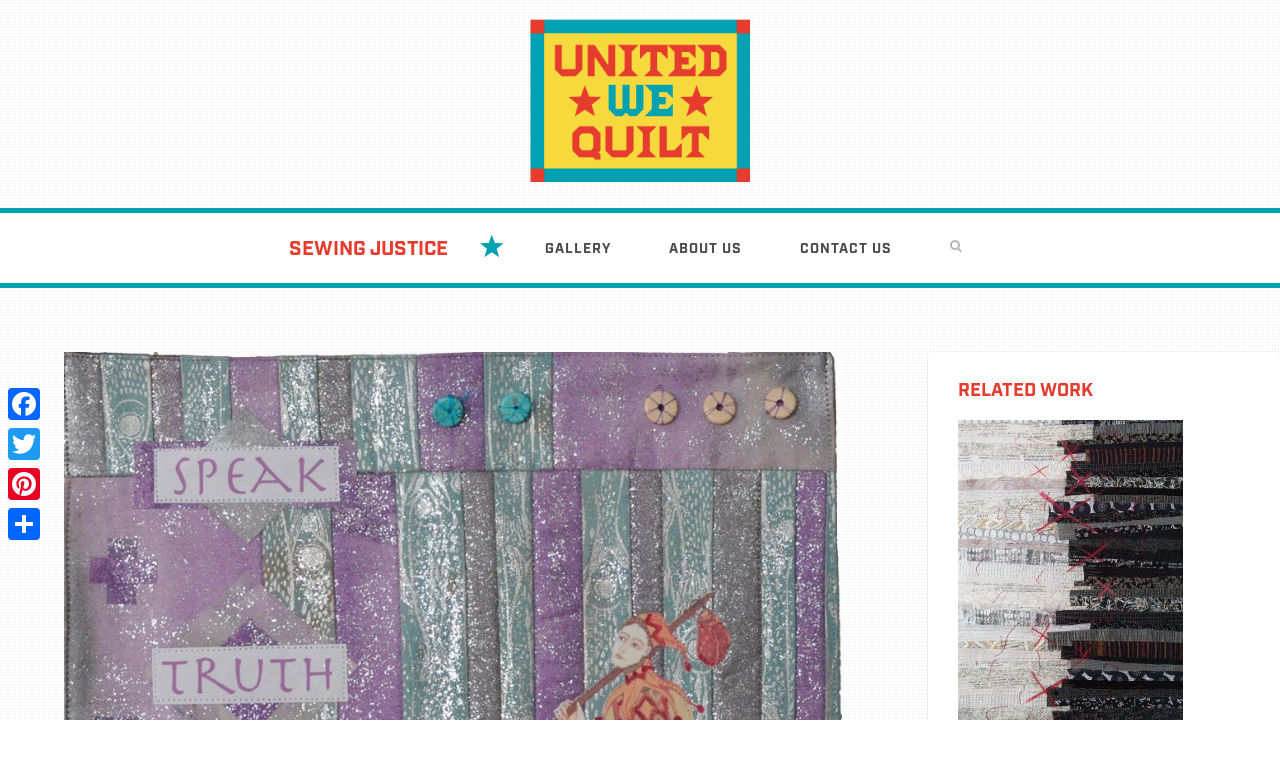

--- FILE ---
content_type: text/html
request_url: https://unitedwequilt.com/speak-truth-to-power/
body_size: 7744
content:
<!DOCTYPE html>
<html lang="en-US">

	<head>
		
		<meta charset="UTF-8">
		<meta name="viewport" content="width=device-width, initial-scale=1.0, maximum-scale=1.0, user-scalable=no">
				
				<!--<script type="text/javascript" src="https://unitedwequilt.com/wp-content/themes/baskerville/js/ajaxfilter.js"></script>-->		 
		<link rel="dns-prefetch" href="//s.w.org">
<link rel="alternate" type="application/rss+xml" title="United We Quilt &raquo; Feed" href="https://unitedwequilt.com/feed/">
<link rel="alternate" type="application/rss+xml" title="United We Quilt &raquo; Comments Feed" href="https://unitedwequilt.com/comments/feed/">
<link rel="alternate" type="application/rss+xml" title="United We Quilt &raquo; Speak Truth to Power Comments Feed" href="https://unitedwequilt.com/speak-truth-to-power/feed/">
		<script type="text/javascript">
			window._wpemojiSettings = {"baseUrl":"https:\/\/s.w.org\/images\/core\/emoji\/11\/72x72\/","ext":".png","svgUrl":"https:\/\/s.w.org\/images\/core\/emoji\/11\/svg\/","svgExt":".svg","source":{"concatemoji":"https:\/\/pzzt.cloud\/uwqstatic\/wp-includes\/js\/wp-emoji-release.min.js?ver=4.9.25"}};
			!function(e,a,t){var n,r,o,i=a.createElement("canvas"),p=i.getContext&&i.getContext("2d");function s(e,t){var a=String.fromCharCode;p.clearRect(0,0,i.width,i.height),p.fillText(a.apply(this,e),0,0);e=i.toDataURL();return p.clearRect(0,0,i.width,i.height),p.fillText(a.apply(this,t),0,0),e===i.toDataURL()}function c(e){var t=a.createElement("script");t.src=e,t.defer=t.type="text/javascript",a.getElementsByTagName("head")[0].appendChild(t)}for(o=Array("flag","emoji"),t.supports={everything:!0,everythingExceptFlag:!0},r=0;r<o.length;r++)t.supports[o[r]]=function(e){if(!p||!p.fillText)return!1;switch(p.textBaseline="top",p.font="600 32px Arial",e){case"flag":return s([55356,56826,55356,56819],[55356,56826,8203,55356,56819])?!1:!s([55356,57332,56128,56423,56128,56418,56128,56421,56128,56430,56128,56423,56128,56447],[55356,57332,8203,56128,56423,8203,56128,56418,8203,56128,56421,8203,56128,56430,8203,56128,56423,8203,56128,56447]);case"emoji":return!s([55358,56760,9792,65039],[55358,56760,8203,9792,65039])}return!1}(o[r]),t.supports.everything=t.supports.everything&&t.supports[o[r]],"flag"!==o[r]&&(t.supports.everythingExceptFlag=t.supports.everythingExceptFlag&&t.supports[o[r]]);t.supports.everythingExceptFlag=t.supports.everythingExceptFlag&&!t.supports.flag,t.DOMReady=!1,t.readyCallback=function(){t.DOMReady=!0},t.supports.everything||(n=function(){t.readyCallback()},a.addEventListener?(a.addEventListener("DOMContentLoaded",n,!1),e.addEventListener("load",n,!1)):(e.attachEvent("onload",n),a.attachEvent("onreadystatechange",function(){"complete"===a.readyState&&t.readyCallback()})),(n=t.source||{}).concatemoji?c(n.concatemoji):n.wpemoji&&n.twemoji&&(c(n.twemoji),c(n.wpemoji)))}(window,document,window._wpemojiSettings);
		</script>
		<style type="text/css">img.wp-smiley,
img.emoji {
	display: inline !important;
	border: none !important;
	box-shadow: none !important;
	height: 1em !important;
	width: 1em !important;
	margin: 0 .07em !important;
	vertical-align: -0.1em !important;
	background: none !important;
	padding: 0 !important;
}</style>
<link rel="stylesheet" id="contact-form-7-css" href="https://unitedwequilt.com/wp-content/plugins/contact-form-7/includes/css/styles.css?ver=5.1.1" type="text/css" media="all">
<link rel="stylesheet" id="searchandfilter-css" href="https://unitedwequilt.com/wp-content/plugins/search-filter/style.css?ver=1" type="text/css" media="all">
<link rel="stylesheet" id="upw_theme_standard-css" href="https://unitedwequilt.com/wp-content/plugins/ultimate-posts-widget/css/upw-theme-standard.min.css?ver=4.9.25" type="text/css" media="all">
<link rel="stylesheet" id="addtoany-css" href="https://unitedwequilt.com/wp-content/plugins/add-to-any/addtoany.min.css?ver=1.15" type="text/css" media="all">
<style id="addtoany-inline-css" type="text/css">@media screen and (max-width:980px){
.a2a_floating_style.a2a_vertical_style{display:none;}
}</style>
<link rel="stylesheet" id="baskerville_googleFonts-css" href="//fonts.googleapis.com/css?family=Roboto+Slab%3A400%2C700%7CRoboto%3A400%2C400italic%2C700%2C700italic%2C300%7CPacifico%3A400&#038;ver=4.9.25" type="text/css" media="all">
<link rel="stylesheet" id="baskerville_style-css" href="https://unitedwequilt.com/wp-content/themes/baskerville/style.css?ver=4.9.25" type="text/css" media="all">
<link rel="stylesheet" id="uqw-overrides-css" href="https://unitedwequilt.com/wp-content/themes/baskerville/uqw.css?ver=4.9.25" type="text/css" media="all">
<script type="text/javascript" src="https://unitedwequilt.com/wp-includes/js/jquery/jquery.js?ver=1.12.4"></script>
<script type="text/javascript" src="https://unitedwequilt.com/wp-includes/js/jquery/jquery-migrate.min.js?ver=1.4.1"></script>
<script type="text/javascript" src="https://unitedwequilt.com/wp-content/plugins/add-to-any/addtoany.min.js?ver=1.1"></script>
<link rel="https://api.w.org/" href="https://unitedwequilt.com/wp-json/">
<link rel="EditURI" type="application/rsd+xml" title="RSD" href="https://unitedwequilt.com/xmlrpc.php?rsd">
<link rel="wlwmanifest" type="application/wlwmanifest+xml" href="https://unitedwequilt.com/wp-includes/wlwmanifest.xml"> 
<link rel="prev" title="Grounds for Removal" href="https://unitedwequilt.com/grounds-for-removal/">
<link rel="next" title="Face Masks for the President" href="https://unitedwequilt.com/face-masks-for-the-president/">
<meta name="generator" content="WordPress 4.9.25">
<link rel="canonical" href="https://unitedwequilt.com/speak-truth-to-power/">
<link rel="shortlink" href="https://unitedwequilt.com/?p=2570">
<link rel="alternate" type="application/json+oembed" href="https://unitedwequilt.com/wp-json/oembed/1.0/embed?url=https%3A%2F%2Fpzzt.cloud%2Fuwqstatic%2Fspeak-truth-to-power%2F">
<link rel="alternate" type="text/xml+oembed" href="https://unitedwequilt.com/wp-json/oembed/1.0/embed?url=https%3A%2F%2Fpzzt.cloud%2Fuwqstatic%2Fspeak-truth-to-power%2F&#038;format=xml">

<script data-cfasync="false">window.a2a_config=window.a2a_config||{};a2a_config.callbacks=[];a2a_config.overlays=[];a2a_config.templates={};
(function(d,s,a,b){a=d.createElement(s);b=d.getElementsByTagName(s)[0];a.async=1;a.src="https://static.addtoany.com/menu/page.js";b.parentNode.insertBefore(a,b);})(document,"script");</script>
<!-- ## NXS/OG ## --><!-- ## NXSOGTAGS ## --><!-- ## NXS/OG ## -->
		<script src="https://use.typekit.net/qea7smn.js"></script>
		<script>try{Typekit.load({ async: true });}catch(e){}</script>
		
		<meta name="google-site-verification" content="YPlMIQYF0SR18Q_RrCtlsZO6E-CqwGXidVxsln9_pMo">
	
	</head>
	
	<body class="post-template-default single single-post postid-2570 single-format-standard has-featured-image">
	
		<div class="header section small-padding bg-logo" style="https://unitedwequilt.com/*background-image: url('https:/pzzt.cloud/uwqstatic/images/logoplaceholder.png');*/">
		
			<div class="cover"></div>
			
			<div class="header-search-block bg-graphite hidden">
			
				<form method="get" class="searchform" action="https://unitedwequilt.com/">
	<input type="search" value="" placeholder="Search form" name="s" class="s"> 
	<input type="submit" class="searchsubmit" value="Search">
</form>			
			</div> <!-- /header-search-block -->
					
			<div class="header-inner section-inner">
				<div class="blog-logo">
					<a href="https://unitedwequilt.com/">
					<img src="https://unitedwequilt.com/wp-content/themes/baskerville/images/UnitedWeQuilt_logo_notag_300.png">
				</a>
				</div>
								
					<!--<div class="blog-logo">
					
				        <a class="logo" href='' title=' &mdash; ' rel='home'>
				        	<img src='' alt=''>
				        </a>
			        
					</div>
			
												
						<h1 class="blog-title">
							<a href="" title=" &mdash; " rel="home"></a>
						</h1>
						
												
							<h3 class="blog-description"><?php// echo esc_attr( get_bloginfo( 'description' ) ); ?></h3>
							
						<?php// } ?>
										
				-->
							
			</div> <!-- /header-inner -->
						
		</div> <!-- /header -->
		
		<div class="navigation section no-padding bg-yellow" id="navigation">
		
			<div class="navigation-inner section-inner">
			
				<div class="nav-toggle hidden">
					
					<div class="bar"></div>
					<div class="bar"></div>
					<div class="bar"></div>
					
					<div class="clear"></div>
					
				</div>
						
				<ul class="main-menu">

					<li class="tagline">Sewing Justice
					<div class="star">
<svg width="24px" height="24px" viewbox="537 303 33 31" version="1.1" xmlns="http://www.w3.org/2000/svg" xmlns:xlink="http://www.w3.org/1999/xlink">
						<desc>Created with Sketch.</desc>
						<defs></defs>
						<polygon id="Page-1" stroke="none" fill="#00A1B0" fill-rule="evenodd" points="553.192608 303 549.018011 314.280473 537 314.764364 546.438517 322.219758 543.184897 333.799926 553.192608 327.127364 563.20032 333.799926 559.9467 322.219758 569.385217 314.764364 557.367206 314.280473"></polygon>
						</svg> </div>
</li>
				
					<li id="menu-item-48" class="menu-item menu-item-type-taxonomy menu-item-object-category current-post-ancestor menu-item-48"><a href="https://unitedwequilt.com/category/gallery/">Gallery</a></li>
<li id="menu-item-128" class="menu-item menu-item-type-post_type menu-item-object-page menu-item-128"><a href="https://unitedwequilt.com/about/">About Us</a></li>
<li id="menu-item-32" class="menu-item menu-item-type-post_type menu-item-object-page menu-item-32"><a href="https://unitedwequilt.com/contact/">Contact Us</a></li>

					<li><a class="search-toggle <!--fright-->" href="#"><svg xmlns="http://www.w3.org/2000/svg" width="12" height="13"><g stroke-width="2" stroke="#6c6c6c" fill="none"><path d="M11.29 11.71l-4-4"></path><circle cx="5" cy="5" r="4"></circle></g></svg></a></li>
											
				 </ul> <!-- /main-menu -->
				 
				 
				 
				 <div class="clear"></div>
				 
			</div> <!-- /navigation-inner -->
			
		</div> <!-- /navigation -->
		
		<div class="mobile-navigation section bg-graphite no-padding hidden">
					
			<ul class="mobile-menu">
			
				<li class="menu-item menu-item-type-taxonomy menu-item-object-category current-post-ancestor menu-item-48"><a href="https://unitedwequilt.com/category/gallery/">Gallery</a></li>
<li class="menu-item menu-item-type-post_type menu-item-object-page menu-item-128"><a href="https://unitedwequilt.com/about/">About Us</a></li>
<li class="menu-item menu-item-type-post_type menu-item-object-page menu-item-32"><a href="https://unitedwequilt.com/contact/">Contact Us</a></li>
				<li><a class="search-toggle-mobile <!--fright-->" href="#"><svg xmlns="http://www.w3.org/2000/svg" width="12" height="13"><g stroke-width="2" stroke="#6c6c6c" fill="none"><path d="M11.29 11.71l-4-4"></path><circle cx="5" cy="5" r="4"></circle></g></svg></a></li>
				<li>				</li>					
			 </ul> <!-- /main-menu -->
		
		</div> <!-- /mobile-navigation -->

	


<div class="wrapper section medium-padding">
										
	<div class="section-inner">
	
		<div class="content fleft">
												        
							
										
						<div class="featured-media">
						
							<img width="945" height="945" src="https://unitedwequilt.com/wp-content/uploads/2020/02/Truth-to-Power-1-945x945.jpg" class="attachment-post-image size-post-image wp-post-image" alt="" srcset="https://unitedwequilt.com/wp-content/uploads/2020/02/Truth-to-Power-1-945x945.jpg 945w, https://unitedwequilt.com/wp-content/uploads/2020/02/Truth-to-Power-1-150x150.jpg 150w, https://unitedwequilt.com/wp-content/uploads/2020/02/Truth-to-Power-1-300x300.jpg 300w, https://unitedwequilt.com/wp-content/uploads/2020/02/Truth-to-Power-1-768x768.jpg 768w, https://unitedwequilt.com/wp-content/uploads/2020/02/Truth-to-Power-1-1024x1024.jpg 1024w, https://unitedwequilt.com/wp-content/uploads/2020/02/Truth-to-Power-1-600x600.jpg 600w, https://unitedwequilt.com/wp-content/uploads/2020/02/Truth-to-Power-1.jpg 1102w" sizes="(max-width: 945px) 100vw, 945px">							
																
						</div> <!-- /featured-media -->
					
					
												<div class="post-meta-container quilt-meta">
						<div class="post-author">
							<div class="post-author-content">
						<h1> Speak Truth to Power</h1>
					<div class="artist-info">
						<h4 class="quilt-artist">by Meredith Brooks</h4>																	</div>
						<h5>Date created: 2017</h5> 						<h5>Dimensions: 12" x 12"</h5> 
						</div>
					</div>

					<div class="post-meta">
							<h4>Themes</h4>
							<ul>
																       <li><a href="https://unitedwequilt.com/category/gallery/freedom-of-speech/" title="">Freedom of Speech</a></li>
									    									       <li><a href="https://unitedwequilt.com/category/gallery/persistence/" title="">Persistence</a></li>
									    									       <li><a href="https://unitedwequilt.com/category/gallery/truth-v-lies/" title="">Truth v. Lies</a></li>
									    													</ul>
					</div>
										<div class="clear"></div>									                                    	    

				</div>
					<div class="clear"></div>									                                    	    
					<div class="post-content">
						<p>In medieval times, the jester, a motley fool, was the only one who could speak truth to the king without getting her head cut off. To act like a jester and tell truth today is revolutionary and a responsibility. When I speak truth the real world emerges into view.</p>
<p><img class="alignnone size-medium wp-image-2572" src="http://www.unitedwequilt.com/wp-content/uploads/2020/02/Truth-to-Power-2-300x186.jpg" alt="" width="300" height="186" srcset="https://unitedwequilt.com/wp-content/uploads/2020/02/Truth-to-Power-2-300x186.jpg 300w, https://unitedwequilt.com/wp-content/uploads/2020/02/Truth-to-Power-2-768x477.jpg 768w, https://unitedwequilt.com/wp-content/uploads/2020/02/Truth-to-Power-2-600x373.jpg 600w, https://unitedwequilt.com/wp-content/uploads/2020/02/Truth-to-Power-2.jpg 855w" sizes="(max-width: 300px) 100vw, 300px"></p>
<div class="addtoany_share_save_container addtoany_content addtoany_content_bottom"><div class="a2a_kit a2a_kit_size_32 addtoany_list" data-a2a-url="https://unitedwequilt.com/speak-truth-to-power/" data-a2a-title="Speak Truth to Power">
<a class="a2a_button_facebook" href="https://www.addtoany.com/add_to/facebook?linkurl=https%3A%2F%2Fpzzt.cloud%2Fuwqstatic%2Fspeak-truth-to-power%2F&amp;linkname=Speak%20Truth%20to%20Power" title="Facebook" rel="nofollow noopener" target="_blank"></a><a class="a2a_button_twitter" href="https://www.addtoany.com/add_to/twitter?linkurl=https%3A%2F%2Fpzzt.cloud%2Fuwqstatic%2Fspeak-truth-to-power%2F&amp;linkname=Speak%20Truth%20to%20Power" title="Twitter" rel="nofollow noopener" target="_blank"></a><a class="a2a_button_pinterest" href="https://www.addtoany.com/add_to/pinterest?linkurl=https%3A%2F%2Fpzzt.cloud%2Fuwqstatic%2Fspeak-truth-to-power%2F&amp;linkname=Speak%20Truth%20to%20Power" title="Pinterest" rel="nofollow noopener" target="_blank"></a><a class="a2a_dd addtoany_share_save addtoany_share" href="https://www.addtoany.com/share"></a>
</div></div>															        
					</div> <!-- /post-content -->
					            					
				
																		
					<?php // comments_template( '', true ); ?>
												                        
			   	    
		
			</div> <!-- /post -->
		
		</div> <!-- /content -->
		
		
	<div class="sidebar fright" role="complementary">
	
		<div class="widget widget_ultimate_posts">
<div class="widget-content">
<h3 class="widget-title">Related Work</h3>

<div class="upw-posts hfeed">

  
      
        
        <article class="post-2822 post type-post status-publish format-standard has-post-thumbnail hentry category-congress category-freedom-of-speech category-truth-v-lies tag-home-archive">

          <header>

                          <div class="entry-image">
                <a href="https://unitedwequilt.com/please-lets-talk/" rel="bookmark">
                  <img width="225" height="300" src="https://unitedwequilt.com/wp-content/uploads/2020/05/WolfeMM_Lets-Talk...Please_full-1-225x300.jpg" class="attachment-medium size-medium wp-post-image" alt="" srcset="https://unitedwequilt.com/wp-content/uploads/2020/05/WolfeMM_Lets-Talk...Please_full-1-225x300.jpg 225w, https://unitedwequilt.com/wp-content/uploads/2020/05/WolfeMM_Lets-Talk...Please_full-1-768x1024.jpg 768w, https://unitedwequilt.com/wp-content/uploads/2020/05/WolfeMM_Lets-Talk...Please_full-1-945x1259.jpg 945w, https://unitedwequilt.com/wp-content/uploads/2020/05/WolfeMM_Lets-Talk...Please_full-1-600x800.jpg 600w, https://unitedwequilt.com/wp-content/uploads/2020/05/WolfeMM_Lets-Talk...Please_full-1.jpg 1344w" sizes="(max-width: 225px) 100vw, 225px">                </a>
              </div>
            
                          <h4 class="entry-title">
                <a href="https://unitedwequilt.com/please-lets-talk/" rel="bookmark">
                  Please, Let&#8217;s Talk                </a>
              </h4>
            
            
          </header>

          
          <footer>

            
            
                                        <div class="entry-custom-fields">
                                    <div class="custom-field custom-field-artist">
                      Marie Murphy Wolfe                    </div>
                                </div>
            
          </footer>

        </article>

      
        
        <article class="active post-2570 post type-post status-publish format-standard has-post-thumbnail hentry category-freedom-of-speech category-persistence category-truth-v-lies">

          <header>

                          <div class="entry-image">
                <a href="https://unitedwequilt.com/speak-truth-to-power/" rel="bookmark">
                  <img width="300" height="300" src="https://unitedwequilt.com/wp-content/uploads/2020/02/Truth-to-Power-1-300x300.jpg" class="attachment-medium size-medium wp-post-image" alt="" srcset="https://unitedwequilt.com/wp-content/uploads/2020/02/Truth-to-Power-1-300x300.jpg 300w, https://unitedwequilt.com/wp-content/uploads/2020/02/Truth-to-Power-1-150x150.jpg 150w, https://unitedwequilt.com/wp-content/uploads/2020/02/Truth-to-Power-1-768x768.jpg 768w, https://unitedwequilt.com/wp-content/uploads/2020/02/Truth-to-Power-1-1024x1024.jpg 1024w, https://unitedwequilt.com/wp-content/uploads/2020/02/Truth-to-Power-1-945x945.jpg 945w, https://unitedwequilt.com/wp-content/uploads/2020/02/Truth-to-Power-1-600x600.jpg 600w, https://unitedwequilt.com/wp-content/uploads/2020/02/Truth-to-Power-1.jpg 1102w" sizes="(max-width: 300px) 100vw, 300px">                </a>
              </div>
            
                          <h4 class="entry-title">
                <a href="https://unitedwequilt.com/speak-truth-to-power/" rel="bookmark">
                  Speak Truth to Power                </a>
              </h4>
            
            
          </header>

          
          <footer>

            
            
                                        <div class="entry-custom-fields">
                                    <div class="custom-field custom-field-artist">
                      Meredith Brooks                    </div>
                                </div>
            
          </footer>

        </article>

      
        
        <article class="post-2256 post type-post status-publish format-standard has-post-thumbnail hentry category-1st-amendment category-freedom-of-speech category-patriotism category-persistence category-resistance">

          <header>

                          <div class="entry-image">
                <a href="https://unitedwequilt.com/rise-up-do-not-go-gentle-into-that-good-night/" rel="bookmark">
                  <img width="300" height="293" src="https://unitedwequilt.com/wp-content/uploads/2019/12/Rise-Up-Do-Not-Go-Gentle-Into-That-Good-Night-300x293.jpg" class="attachment-medium size-medium wp-post-image" alt="" srcset="https://unitedwequilt.com/wp-content/uploads/2019/12/Rise-Up-Do-Not-Go-Gentle-Into-That-Good-Night-300x293.jpg 300w, https://unitedwequilt.com/wp-content/uploads/2019/12/Rise-Up-Do-Not-Go-Gentle-Into-That-Good-Night-768x750.jpg 768w, https://unitedwequilt.com/wp-content/uploads/2019/12/Rise-Up-Do-Not-Go-Gentle-Into-That-Good-Night-1024x999.jpg 1024w, https://unitedwequilt.com/wp-content/uploads/2019/12/Rise-Up-Do-Not-Go-Gentle-Into-That-Good-Night-945x922.jpg 945w, https://unitedwequilt.com/wp-content/uploads/2019/12/Rise-Up-Do-Not-Go-Gentle-Into-That-Good-Night-600x586.jpg 600w, https://unitedwequilt.com/wp-content/uploads/2019/12/Rise-Up-Do-Not-Go-Gentle-Into-That-Good-Night.jpg 1546w" sizes="(max-width: 300px) 100vw, 300px">                </a>
              </div>
            
                          <h4 class="entry-title">
                <a href="https://unitedwequilt.com/rise-up-do-not-go-gentle-into-that-good-night/" rel="bookmark">
                  Rise Up: Do Not Go Gentle Into That Good Night                </a>
              </h4>
            
            
          </header>

          
          <footer>

            
            
                                        <div class="entry-custom-fields">
                                    <div class="custom-field custom-field-artist">
                      Melani Kane Brewer                    </div>
                                </div>
            
          </footer>

        </article>

      
  
</div>

</div>
<div class="clear"></div>
</div>		
	</div>
<!-- /sidebar -->

		
		<div class="clear"></div>
		
	</div> <!-- /section-inner -->

 <!-- /wrapper -->
		
<!--<div class="footer section medium-padding bg-graphite">
	
	<div class="section-inner row">
	
				
			<div class="column column-1 one-third">
			
				<div class="widgets">
		
					<div class="widget widget_search"><div class="widget-content"><form method="get" class="searchform" action="https://unitedwequilt.com/">
	<input type="search" value="" placeholder="Search form" name="s" class="s" /> 
	<input type="submit" class="searchsubmit" value="Search">
</form></div><div class="clear"></div></div><div class="widget widget_archive"><div class="widget-content"><h3 class="widget-title">Archives</h3>		<ul>
			<li><a href='https://unitedwequilt.com/2021/02/'>February 2021</a></li>
	<li><a href='https://unitedwequilt.com/2021/01/'>January 2021</a></li>
	<li><a href='https://unitedwequilt.com/2020/11/'>November 2020</a></li>
	<li><a href='https://unitedwequilt.com/2020/07/'>July 2020</a></li>
	<li><a href='https://unitedwequilt.com/2020/06/'>June 2020</a></li>
	<li><a href='https://unitedwequilt.com/2020/05/'>May 2020</a></li>
	<li><a href='https://unitedwequilt.com/2020/04/'>April 2020</a></li>
	<li><a href='https://unitedwequilt.com/2020/02/'>February 2020</a></li>
	<li><a href='https://unitedwequilt.com/2019/12/'>December 2019</a></li>
	<li><a href='https://unitedwequilt.com/2019/11/'>November 2019</a></li>
	<li><a href='https://unitedwequilt.com/2019/09/'>September 2019</a></li>
	<li><a href='https://unitedwequilt.com/2019/07/'>July 2019</a></li>
	<li><a href='https://unitedwequilt.com/2019/06/'>June 2019</a></li>
	<li><a href='https://unitedwequilt.com/2019/05/'>May 2019</a></li>
	<li><a href='https://unitedwequilt.com/2019/04/'>April 2019</a></li>
	<li><a href='https://unitedwequilt.com/2019/02/'>February 2019</a></li>
	<li><a href='https://unitedwequilt.com/2019/01/'>January 2019</a></li>
	<li><a href='https://unitedwequilt.com/2018/12/'>December 2018</a></li>
	<li><a href='https://unitedwequilt.com/2018/11/'>November 2018</a></li>
	<li><a href='https://unitedwequilt.com/2018/10/'>October 2018</a></li>
	<li><a href='https://unitedwequilt.com/2018/09/'>September 2018</a></li>
	<li><a href='https://unitedwequilt.com/2018/08/'>August 2018</a></li>
	<li><a href='https://unitedwequilt.com/2018/07/'>July 2018</a></li>
	<li><a href='https://unitedwequilt.com/2018/06/'>June 2018</a></li>
	<li><a href='https://unitedwequilt.com/2018/05/'>May 2018</a></li>
	<li><a href='https://unitedwequilt.com/2018/04/'>April 2018</a></li>
	<li><a href='https://unitedwequilt.com/2018/03/'>March 2018</a></li>
	<li><a href='https://unitedwequilt.com/2018/02/'>February 2018</a></li>
	<li><a href='https://unitedwequilt.com/2018/01/'>January 2018</a></li>
	<li><a href='https://unitedwequilt.com/2017/12/'>December 2017</a></li>
	<li><a href='https://unitedwequilt.com/2017/11/'>November 2017</a></li>
	<li><a href='https://unitedwequilt.com/2017/10/'>October 2017</a></li>
	<li><a href='https://unitedwequilt.com/2017/08/'>August 2017</a></li>
	<li><a href='https://unitedwequilt.com/2017/07/'>July 2017</a></li>
	<li><a href='https://unitedwequilt.com/2017/06/'>June 2017</a></li>
	<li><a href='https://unitedwequilt.com/2017/05/'>May 2017</a></li>
	<li><a href='https://unitedwequilt.com/2017/04/'>April 2017</a></li>
	<li><a href='https://unitedwequilt.com/2017/03/'>March 2017</a></li>
		</ul>
		</div><div class="clear"></div></div><div class="widget widget_categories"><div class="widget-content"><h3 class="widget-title">Categories</h3>		<ul>
	<li class="cat-item cat-item-24"><a href="https://unitedwequilt.com/category/congress/" >Congress</a>
</li>
	<li class="cat-item cat-item-45"><a href="https://unitedwequilt.com/category/gallery/diversity/" >Diversity</a>
</li>
	<li class="cat-item cat-item-26"><a href="https://unitedwequilt.com/category/gallery/economic-inequality/" >Economic Inequality</a>
</li>
	<li class="cat-item cat-item-41"><a href="https://unitedwequilt.com/category/education/" >Education</a>
</li>
	<li class="cat-item cat-item-36"><a href="https://unitedwequilt.com/category/gallery/election-2016/" >Election 2016</a>
</li>
	<li class="cat-item cat-item-61"><a href="https://unitedwequilt.com/category/election-2020/" >Election 2020</a>
</li>
	<li class="cat-item cat-item-25"><a href="https://unitedwequilt.com/category/gallery/environment/" >Environment</a>
</li>
	<li class="cat-item cat-item-59"><a href="https://unitedwequilt.com/category/gallery/federal-courts/" >Federal Courts</a>
</li>
	<li class="cat-item cat-item-55"><a href="https://unitedwequilt.com/category/gallery/1st-amendment/" >First Amendment Rights</a>
</li>
	<li class="cat-item cat-item-53"><a href="https://unitedwequilt.com/category/free-press/" >Free Press</a>
</li>
	<li class="cat-item cat-item-6"><a href="https://unitedwequilt.com/category/gallery/freedom-of-speech/" >Freedom of Speech</a>
</li>
	<li class="cat-item cat-item-4"><a href="https://unitedwequilt.com/category/gallery/" >Gallery</a>
</li>
	<li class="cat-item cat-item-39"><a href="https://unitedwequilt.com/category/gallery/gun-violence/" >Gun Violence</a>
</li>
	<li class="cat-item cat-item-19"><a href="https://unitedwequilt.com/category/gallery/healthcare/" >Healthcare</a>
</li>
	<li class="cat-item cat-item-7"><a href="https://unitedwequilt.com/category/gallery/human-rights/" >Human Rights</a>
</li>
	<li class="cat-item cat-item-40"><a href="https://unitedwequilt.com/category/gallery/immigration/" >Immigration</a>
</li>
	<li class="cat-item cat-item-47"><a href="https://unitedwequilt.com/category/gallery/international-relations/" >International Relations</a>
</li>
	<li class="cat-item cat-item-20"><a href="https://unitedwequilt.com/category/gallery/lgbtq-rights/" >LGBTQ Rights</a>
</li>
	<li class="cat-item cat-item-58"><a href="https://unitedwequilt.com/category/patriotism/" >Patriotism</a>
</li>
	<li class="cat-item cat-item-5"><a href="https://unitedwequilt.com/category/gallery/persistence/" >Persistence</a>
</li>
	<li class="cat-item cat-item-31"><a href="https://unitedwequilt.com/category/racism/" >Racism</a>
</li>
	<li class="cat-item cat-item-43"><a href="https://unitedwequilt.com/category/religious-freedom/" >Religious Freedom</a>
</li>
	<li class="cat-item cat-item-22"><a href="https://unitedwequilt.com/category/gallery/reproductive-rights/" >Reproductive Rights</a>
</li>
	<li class="cat-item cat-item-3"><a href="https://unitedwequilt.com/category/gallery/resistance/" >Resistance</a>
</li>
	<li class="cat-item cat-item-27"><a href="https://unitedwequilt.com/category/gallery/satire/" >Satire</a>
</li>
	<li class="cat-item cat-item-30"><a href="https://unitedwequilt.com/category/science/" >Science</a>
</li>
	<li class="cat-item cat-item-35"><a href="https://unitedwequilt.com/category/gallery/sexual-harassment/" >Sexual Harassment</a>
</li>
	<li class="cat-item cat-item-23"><a href="https://unitedwequilt.com/category/gallery/supreme-court/" >Supreme Court</a>
</li>
	<li class="cat-item cat-item-46"><a href="https://unitedwequilt.com/category/gallery/the-wall/" >The Wall</a>
</li>
	<li class="cat-item cat-item-60"><a href="https://unitedwequilt.com/category/gallery/truth-v-lies/" >Truth v. Lies</a>
</li>
	<li class="cat-item cat-item-42"><a href="https://unitedwequilt.com/category/voting-rights/" >Voting Rights</a>
</li>
	<li class="cat-item cat-item-21"><a href="https://unitedwequilt.com/category/gallery/womens-rights/" >Women&#039;s Rights</a>
</li>
		</ul>
</div><div class="clear"></div></div>										
				</div>
				
			</div>
			
				
			<div class="column column-1 one-third">
			
				<div class="widgets">
			
					<div id="search" class="widget widget_search">
					
						<div class="widget-content">
						
							<h3 class="widget-title">Search form</h3>
			                <form method="get" class="searchform" action="https://unitedwequilt.com/">
	<input type="search" value="" placeholder="Search form" name="s" class="s" /> 
	<input type="submit" class="searchsubmit" value="Search">
</form>			                
						</div>
						
	                </div>
									
				</div>
				
			</div>
			
		 --><!-- /footer-a -->
			
				<!--
		
			<div class="column column-2 one-third">
			
				<div class="widgets">
		
															
				</div> --><!-- /widgets -->
				
			<!--</div>
			
				
			<div class="column column-2 one-third">
			
				<div class="widgets">
				
					<div class="widget widget_recent_entries">
					
						<div class="widget-content">
						
							<h3 class="widget-title">Latest posts</h3>
							
							<ul>
				                							</ul>
			                
						</div>
						
	                </div>
									
				</div> --><!-- /widgets -->
				
			<!--</div>
			
		--> <!-- /footer-b -->
							
				
			<!--<div class="column column-3 one-third">
		
				<div class="widgets">
		
															
				</div>--> <!-- /widgets -->
				
			<!--</div>
			
				
			<div class="column column-3 one-third">
			
				<div id="meta" class="widget widget_text">
					<div class="widget-content">
					
						<h3 class="widget-title"></h3>
						<p></p>
		                
					</div>
                </div>
								
			</div>
			
		 --><!-- /footer-c -->
		
		<!--<div class="clear"></div>
	
	</div> --><!-- /footer-inner -->

<!--</div>  --><!-- /footer -->

<!--<div class="credits section bg-dark small-padding">

	<div class="credits-inner section-inner">

		<p class="credits-left fleft">
		
			&copy;  <a href="https://unitedwequilt.com" title="United We Quilt">United We Quilt</a><span> &mdash; Powered by <a href="http://www.wordpress.org">WordPress</a></span>
		
		</p>
		
		<p class="credits-right fright">
			
			<span> &mdash; </span><a class="tothetop" title="To the top" href="#">Up &uarr;</a>
			
		</p>
		
		<div class="clear"></div>
	
	</div> --><!-- /credits-inner -->
	
<!--</div> --><!-- /credits -->
<nav class="footer bg-yellow">
<ul class="footer-menu main-menu">

<li class="menu-item menu-item-type-taxonomy menu-item-object-category current-post-ancestor menu-item-48"><a href="https://unitedwequilt.com/category/gallery/">Gallery</a></li>
<li class="menu-item menu-item-type-post_type menu-item-object-page menu-item-128"><a href="https://unitedwequilt.com/about/">About Us</a></li>
<li class="menu-item menu-item-type-post_type menu-item-object-page menu-item-32"><a href="https://unitedwequilt.com/contact/">Contact Us</a></li>

</ul>
</nav>

<div class="a2a_kit a2a_kit_size_32 a2a_floating_style a2a_vertical_style" style="left:0px;top:380px;background-color:transparent;">
<a class="a2a_button_facebook" href="https://www.addtoany.com/add_to/facebook?linkurl=https%3A%2F%2Fpzzt.cloud%2Fuwqstatic%2Fspeak-truth-to-power%2F&amp;linkname=Speak%20Truth%20to%20Power" title="Facebook" rel="nofollow noopener" target="_blank"></a><a class="a2a_button_twitter" href="https://www.addtoany.com/add_to/twitter?linkurl=https%3A%2F%2Fpzzt.cloud%2Fuwqstatic%2Fspeak-truth-to-power%2F&amp;linkname=Speak%20Truth%20to%20Power" title="Twitter" rel="nofollow noopener" target="_blank"></a><a class="a2a_button_pinterest" href="https://www.addtoany.com/add_to/pinterest?linkurl=https%3A%2F%2Fpzzt.cloud%2Fuwqstatic%2Fspeak-truth-to-power%2F&amp;linkname=Speak%20Truth%20to%20Power" title="Pinterest" rel="nofollow noopener" target="_blank"></a><a class="a2a_dd addtoany_share_save addtoany_share" href="https://www.addtoany.com/share"></a>
</div>
<script type="text/javascript" src="https://unitedwequilt.com/wp-content/themes/baskerville/js/ajaxfilter.js?ver=4.9.25"></script>
<script type="text/javascript" src="https://unitedwequilt.com/wp-content/themes/baskerville/js/ajax-masonry-bridge.js?ver=4.9.25"></script>
<script type="text/javascript" src="https://unitedwequilt.com/wp-includes/js/comment-reply.min.js?ver=4.9.25"></script>
<script type="text/javascript">
/* <![CDATA[ */
var wpcf7 = {"apiSettings":{"root":"https:\/\/pzzt.cloud\/uwqstatic\/wp-json\/contact-form-7\/v1","namespace":"contact-form-7\/v1"}};
/* ]]> */
</script>
<script type="text/javascript" src="https://unitedwequilt.com/wp-content/plugins/contact-form-7/includes/js/scripts.js?ver=5.1.1"></script>
<script type="text/javascript" src="https://unitedwequilt.com/wp-includes/js/imagesloaded.min.js?ver=3.2.0"></script>
<script type="text/javascript" src="https://unitedwequilt.com/wp-includes/js/masonry.min.js?ver=3.3.2"></script>
<script type="text/javascript" src="https://unitedwequilt.com/wp-content/themes/baskerville/js/imagesloaded.pkgd.js?ver=4.9.25"></script>
<script type="text/javascript" src="https://unitedwequilt.com/wp-content/themes/baskerville/js/flexslider.min.js?ver=4.9.25"></script>
<script type="text/javascript" src="https://unitedwequilt.com/wp-content/themes/baskerville/js/global.js?ver=4.9.25"></script>
<script type="text/javascript" src="https://unitedwequilt.com/wp-includes/js/wp-embed.min.js?ver=4.9.25"></script>
<!--Google Analytics-->

<script>(function($) {
   
   var alm_is_animating = false; // Animating flag
   $('.alm-filter-nav li').eq(0).addClass('active'); // Set initial active state
   
   // Btn Click Event
   $('.alm-filter-nav li a').on('click', function(e){    
      e.preventDefault();  
      var el = $(this); // Our selected element     
      
      if(!el.hasClass('active') && !alm_is_animating){ // Check for active and !alm_is_animating  
         alm_is_animating = true;   
         el.parent().addClass('active').siblings('li').removeClass('active'); // Add active state
         
         var data = el.data(), // Get data values from selected menu item
             transition = 'fade', // 'slide' | 'fade' | null
             speed = '300'; //in milliseconds
             
         $.fn.almFilter(transition, speed, data); // Run the filter  
      }      
   });
   
   $.fn.almFilterComplete = function(){      
      alm_is_animating = false; // clear animating flag
   };
   
})(jQuery);</script>

<script>(function(i,s,o,g,r,a,m){i['GoogleAnalyticsObject']=r;i[r]=i[r]||function(){
  (i[r].q=i[r].q||[]).push(arguments)},i[r].l=1*new Date();a=s.createElement(o),
  m=s.getElementsByTagName(o)[0];a.async=1;a.src=g;m.parentNode.insertBefore(a,m)
  })(window,document,'script','https://www.google-analytics.com/analytics.js','ga');

  ga('create', 'UA-98338401-1', 'auto');
  ga('send', 'pageview');</script>
<!--<script type="text/javascript" src="https://unitedwequilt.com/wp-content/themes/baskerville/js/scrollfix.js"></script>-->
</body>
</html>

--- FILE ---
content_type: text/css
request_url: https://unitedwequilt.com/wp-content/themes/baskerville/uqw.css?ver=4.9.25
body_size: 3229
content:
body {
	background: url('https://unitedwequilt.com/wp-content/themes/baskerville/images/subtle_dots.png');
	font-family:'industry', sans-serif;
}

body a {
	color:#E63C2E;
}

body a:hover {
	color:#4a4a4a;
}

.post .post-header:after, .page .post-header:after,
.post .post-header:before, .page .post-header:before,
.wp-post-date:after {
	display:none;
}

.header .cover {
	background:none;
}

.bg-logo {
	background-size:contain;
	background-position: center;
    background-repeat: no-repeat;
}

.blog-logo img{
	width:220px;
}

.header {
	padding:1.5% 0 1.5% 0;
}

/*******************************
  Navigation
*********************************/
.section-inner {
	/*max-width:846px;*/
}
.main-menu {
    /*width: 32%;
    margin: 0 auto;*/
    /*float:right;*/
    text-align:center;
}

.main-menu > li {
	float:none;
}
.main-menu li {
	display:inline;
}

.main-menu li a {
	display:inline-block;
}

.main-menu > li > a:hover {
	color:#E63C2E;
}

.main-menu li:last-of-type a {
	padding-right:0;
}
.main-menu li:before {
	content:'';
	display:none;
}

.supp-nav {
	font-weight:700;
	text-align:center;
	text-transform:uppercase;
	font-size:.9em;
	/*border-top: 2px solid #00a1b0;
    background: rgba(255,255,255,.97);
    padding: 13px;
    width:55%;
    border-bottom: 1px solid #eee;*/
	margin:0 auto;
	
}

.supp-nav a {
	border: 5px solid #00a1b0;
    background: rgb(246, 217, 60);
    padding: 13px;
}
/*****/

.tagline {
	/*float:left;*/
	padding:17px 0 10px 0;
	text-transform:uppercase;
	color:#E63C2E;
	font-weight: 700;
    font-size: 20px;
    margin-right:9px;
    top: 2px;
}

.tagline div.star {
	padding-left:27px;
	height: 23px;
    overflow: hidden;
    display: inline-block;
    position: relative;
    top: 2px;
}

/*span.star {
	float: right;
    margin-top: -4px;
    margin-left:15px;
}

span.star2 {
	float: left;
    margin-top: 15px;
    margin-right:0px;
}*/

.bg-yellow {
	background:#f6d93c;
}

.bg-yellow {
	border-top:5px #00A1B0 solid;
	border-bottom:5px #00A1B0 solid;
	background:white;
}

.footer {
	border-bottom:0px!important;
}
.main-menu > li > a {
	color:#4a4a4a;
}

.fixed {
	position:fixed;
	top:0;
}

.menu-item-search-mobile {
		display:none;
	}

.search-toggle {
	display:none;
}

@media (max-width: 1000px) {
	.nav-toggle {
		display:inline-block;
	}

	.navigation-inner {
		text-align:center;
	}

	.mobile-menu li {
		text-align:center;
	}

	.mobile-menu a {
		display:inline-block;
		text-align:center;
		/*background-image:none;*/
	}
	.mobile-menu a svg {
		display:none;
	}

	.search-toggle-mobile {
	}

	.menu-item-search-mobile {
		display:inline-block;
		display:none;
	}
}
/*******************************
Slideshow
*********************************/
.post-image-bg {
	height:600px !important;
	background-size:contain!important;
	background:rgba(255,255,255,0)!important;
}

.recent-post-slider .post-image-bg img {
	object-fit:contain;
	height:80%;
}

.ss-holder {
	width:90%; 
	margin:0 auto;
}

.post-content-left {
	background:rgba(0,0,0,0)!important;
	color:black!important;
	text-align:center;
	width:100%;
}

.post-content-left a {
	color:black!important;
}
.recent-post-slider h2.wp-post-title {
	text-align:center;
}

.recent-post-slider.design-1 button.slick-arrow {
	bottom:50%!important;
}
.recent-post-slider.design-1 button.slick-prev {
	left:0!important;
}

.recent-post-slider.design-1 .slick-dots {
	width:100%;
	left:0px!important;
}

/****************************
Home post content (or just post preview content)
*****************************/
.post-header .post-title {
	font-weight:500;
	text-align:center;
	margin-bottom:5px;
	font-size:1.2em;
	/*font-weight:700;
	color:#00A1B0;*/
}

.post-header .post-title a {
	/*color: #E63C2E;*/
}

.post-header .post-title a:hover {
	color:#4c4c4c;
	color: #E63C2E;
}

.post-author-home {
	text-transform:uppercase;
	text-align:center;
	font-size:.8em;
	font-weight:700;
	/*color:#00A1B0;*/
}

.post-container {
	padding:0 2.5% 4.5% 2.5%;
}
/****************************
Home about us area 
*****************************/
.home-about {
	background: url('https://unitedwequilt.com/wp-content/themes/baskerville/images/CTA-detail2_opt.jpg') no-repeat center 10%;
	background-blend-mode:multiply;
	background-size: cover;
	background-attachment:fixed;
    width: 100%;
    padding: 7% 5% 10% 5%;
    height: auto;
    /*height:85vh;*/

}

.about-acrostic{
	    background: #00A1B0;
    /* height: 13vh; */
    padding: 4% 4% 10% 4%;
    width: 55%;
    margin: 0 auto;
    min-height: 165px;
}

.about-acrostic .left {
	float:left;
	width:30%;
	margin-right:2%;
}

.about-acrostic .left p, .about-acrostic.mobile .site-name-highlight{
	text-align:right;
	margin-bottom:.8em;
	text-transform:uppercase;
	font-weight:700;
	color:white;
}
.about-acrostic .right {
	float:right;
	text-align:left;
	width:67%;
}

.about-acrostic .right p, .about-acrostic.mobile p {
	margin-bottom:.8em;
	color:white;
	font-size:.9em;
	line-height: 1.2em;
}

.home-about .about-us {
	width:50%;
	margin:0 auto;
	color:white;
	margin-top:5%;
	text-shadow:2px 2px 2px rgba(0,0,0,.5);
	background:rgba(255,255,255,.9);
	color:black;
	text-shadow:none;
	width:55%;
	padding:3em 4em 2em 4em;
	margin-top:0;
}

.home-about .about-us p {
	line-height:1.65em;
	margin-bottom: 1em;
	color:#4a4a4a;
	font-size:.85em;
}

.home-about .supp-nav {
	width:55%;
	margin:0 auto;
}

.read-more {
	text-transform:uppercase;
	margin-left:5px;
	font-weight:700;
	display:inline-block;
}

.about-acrostic.mobile {
	display:none;
}

@media (max-width:900px) {
	.home-about {
		padding: 7% 0 10% 0;
	}

	.home-about .about-acrostic, .about-box .about-acrostic {
		display:none;
	}
	.home-about .about-acrostic, .home-about .about-us {
		width:100%;
	}

	.home-about .about-us {
		padding:1em;
	}

	.about-acrostic.mobile {
		display:block;
		min-height:0;
		padding-bottom:4%;
	}

	.about-acrostic.mobile .site-name-highlight, .about-acrostic.mobile p {
		text-align:center;
	}
}
/*******************
Form styles
*********************/

.post-content input[type="submit"], 
.post-content input[type="reset"], 
.post-content input[type="button"],
form button,
.archive-nav a {
	border-radius:0;
	border: 3px solid #00a1b0;
    background: rgb(246, 217, 60);
    padding: 13px;
    color:#e63c2e;
    font-family:'industry', sans-serif;
    font-weight:700;
    text-transform:uppercase;
}

.post-content input[type="submit"]:hover, 
.post-content input[type="reset"]:hover, 
.post-content input[type="button"]:hover,
form button:hover, 
.form-submit #submit,
.archive-nav a:hover {
	background:#e63c2e;
	color:white;
}
#category-sorter form {
	text-align:center;
}

#category-sorter.supp-nav {
	/*width: 95%;*/
    margin-bottom: 5%;
    width:335px;
}

.post-content fieldset {
	border-color: #00a1b0;
}

.post-content fieldset legend {
	padding:2em;
	margin: 0 -2em;
	margin:0 -27px;
	/*border:2px solid #eee;*/
	line-height:1.25;
	letter-spacing:normal;
	color: #e63c2e;
    background: #f6d93c;
    color:white;
    color:#f6d93c;
    background:#00a1b0;
    font-size: 1.1rem;

}

.post-content fieldset legend em {
	text-transform:none;
    /*margin-top: 9px;*/
    display: block;
    line-height: 1.5em;
	font-style:normal;
	color:#4c4c4c;
	color:white;
	font-size:.9em;
	}

.post-content label {
	display:inline-block;
	margin-bottom:2em;
	line-height:1.5em;
	font-family:'industry', sans-serif;
	text-transform:uppercase;
}

.post-content label em {
	text-transform:none;
}

.post-content label.checkbox {
	margin-bottom:1em;
	display:inline-block;
	line-height:1.3em;
}
span.wpcf7-form-control-wrap {
	margin-top:.3em;
	display:inline-block;
}

form p, form fieldset p, form fieldset legend p {
	line-height:.8em;
}

form label em {
	font-size:.9em;
	display:inline-block;
	line-height:1.3em;
	font-style:normal;
}

label.checkbox {
	text-indent: -21px;
    display: block;
	text-transform:none;
	font-weight:500;
}

form button {
	border: 3px solid #00a1b0;
    background: rgb(246, 217, 60);
    padding: 13px;
}

span.wpcf7-list-item {
	margin:0 0 0 4em;
}

/***************************
Single post
*****************************/

.single .post-content {
	background:white;
	margin-bottom:1em;
	border-bottom: 1px solid #eee;
}

.single .featured-media img {
	width:100%;
}

/******Author and quilt meta box***/
.quilt-meta.post-meta-container{
	background:#fff;
	border-bottom: 1px solid #eee;
	margin-bottom:1em;
}

.post-meta-container:after {
	display:block;
	content:' ';
	clear:both;
}

.quilt-meta-content {
	margin-left: 70px;
	padding-top:1em;
	padding-bottom:1em;
	border-right:1px solid #eee;;
}

.single .post-meta a:hover {
	color:#e63c2e;
}

.quilt-meta .post-author-content h1 {
	font-size:1.8em;
	text-transform:uppercase;
	/*color:#e63c2e;*/
	/*font-weight:700;*/
	margin-bottom:.3em;
}

.quilt-meta .post-author-content {
	margin-left:10%;
}

.quilt-meta .post-author h4 {
	color:#4c4c4c;
	font-size: 1em;
	font-weight:700;
	font-weight:300;
	text-transform:none!important;
	/*margin-bottom:.5em;*/
}

.quilt-meta .hometown {
	font-weight:300;
}

.artist-info {
	margin-bottom:1em;
}

.post-author:before, .post-author:after {
	display:none !important;
}

.post-meta {
	background:#00A1B0;
	color:white;
}
.single .post-meta-container:after {
    background:#00A1B0;
}

.post-author h4 {
	margin-bottom:0;
}

.post-author h5 {
}

.post-meta h4 {
	text-transform:uppercase;
	font-weight:700;
	color:#f1f1f1;
	margin-bottom: .5em;
}

.single .post-meta a {
	color:white;
	font-weight: 500;
    margin-top: 5px;
}
/***** Comment area *****/

.add-comment-title {
	margin-top:0px;
	font-size:.9em;
}

.comments-title {
	font-size:1em;
}

.comment-reply-title {
	font-size:1em;
}

/******Sidebar********/
.widget-title {
	font-size:1.2em;
	color:#e63c2e;
}

.upw-posts .custom-field.custom-field-artist{
	font-size:.9em;
	font-weight:700;
}
.upw-posts .custom-field.custom-field-artist:before {
    content: 'by';
}

.upw-posts article {
	text-transform:uppercase;
}

.upw-posts .entry-title {
	margin-bottom:.2em;
}

.upw-posts .entry-title a:hover {
	text-decoration:none;
}

/***************************************
Gallery archive page
****************************************/

/*.category-gallery .section-inner .cat-pg-title {
	float:left;
	padding-left:4%;
}*/

.category-gallery .page-title.section-inner, .category .page-title.section-inner {
	display:flex;
	width:100%;
	justify-content:space-between;
}

.archive .header-group {
	text-align:left;
	padding-left:4%;
}
#category-sorter {
	float:right;
	padding-right:4%;
}

#category-sorter:after {
	content:' ';
	display:block;
	clear:both;
}

.searchandfilter {
	align-self:center;
}
.searchfilter {
	display:flex;
}

.searchfilter input, .searchandfilter input {
	font-size: 1em;
    padding: 10px;
    border: #00A1B0 solid 3px;
    font-family:industry, sans-serif;
}

.searchfilter label {
	text-transform:uppercase;
	font-size:.8em;
	padding-bottom:10px;
}

#category-sorter select, .searchandfilter select, select#ofcategory {
	appearance:none;
	-webkit-appearance:none;
	padding:15px;
	    -webkit-appearance: none;
    border: none;
    padding: 20px;
    padding:13px;
    font-family: industry;
    /* font-size: 1.1em; */
    /* text-transform: uppercase; */
    font-size: 1em;
    /*width: 30%;*/
    background: white;
    background:#00A1B0;
    border-radius:0;
    min-width:200px;
}

select#ofcategory {
	border-top:3px solid #00A1B0;
}
#category-sorter form button, .searchandfilter input {
	padding: 11px;
    font-size: 15px;
}

#category-sorter form button:hover, .searchandfilter button:hover {
	color:white;
}

#category-sorter form label {
	position:relative;
}

.searchandfilter label span {
	display:block;
	padding-bottom:5px;
	line-height:27px;
}
/*#category-sorter form label:after,  */
.searchandfilter label.cat-dd:after {
    /*content:'<>';
    color:#aaa;
    -webkit-transform:rotate(90deg);
    -moz-transform:rotate(90deg);
    -ms-transform:rotate(90deg);
    transform:rotate(90deg);
    position:absolute;
    right:30px;
    border-bottom:1px solid #ddd;
	*/
    top:2px;
    padding:0 0 2px;
    content:'\25BE';
    pointer-events:none;
    position:relative;
    right:20px;
}

.searchandfilter li:first-of-type{
	padding-right:20px;
}

.archive-nav {
	margin-left: 1em;
	margin-right:1em;
}

/***************************************
Page styles (static pages like about and forms like contact and submit)
****************************************/
.page .post .post-header .post-title {
	font-size:1.75em;
	color:#e63c2e;
}

.page .post .post-header {
	padding: 6% 10%;
	border-bottom:none;
}

.page .post .post-content {
	padding-top:0;
}


/***************** About page **********/
.about-tagline {
	text-align:center;
}
.about-box {
	margin-bottom:1em;
}
.about-box .about-acrostic{
	width:100%;
	font-size:1em;
	min-height:148px;
	padding:4%;
}

.about-box .about-acrostic .left p {
	line-height:1!important;
}

.organizers h4, .organizers p {
	text-align:center;
}
 .organizers h4 {
 	color:#e63c2e;
 }

--- FILE ---
content_type: text/plain
request_url: https://www.google-analytics.com/j/collect?v=1&_v=j102&a=286063424&t=pageview&_s=1&dl=https%3A%2F%2Funitedwequilt.com%2Fspeak-truth-to-power%2F&ul=en-us%40posix&sr=1280x720&vp=1280x720&_u=IEBAAEABAAAAACAAI~&jid=1138906679&gjid=901617358&cid=1883696210.1768664622&tid=UA-98338401-1&_gid=1095124417.1768664622&_r=1&_slc=1&z=634058881
body_size: -451
content:
2,cG-L01V0CLDYP

--- FILE ---
content_type: text/javascript
request_url: https://unitedwequilt.com/wp-content/themes/baskerville/js/ajax-masonry-bridge.js?ver=4.9.25
body_size: 360
content:
$ = jQuery;
(function() {
  $.fn.almComplete = function(alm){
      
      // Masonry setup - check your global.js file for details
      var globalMasonryObject = $blocks; 
      
      console.log("New Ajax load completed!");
      
      // Main area that  holds all the individual posts objects
      var mainPostArea = document.querySelector("div.content > .posts");
      
      // All posts that are loaded by wordpress Ajax scroll plugin
      var allAjaxPosts = document.querySelectorAll("div.alm-reveal > .post-container");
      
      // Move all Ajax posts from plugin wrapper to main area
      for (var x=0; x<allAjaxPosts.length; x++){
          thisAjaxPost = allAjaxPosts[x];
          mainPostArea.appendChild(thisAjaxPost);
      }
      
      // re-init flexsliders
      $(".flexslider").flexslider({
            animation: "slide",
            controlNav: false,
            prevText: "Previous",
            nextText: "Next",
            smoothHeight: true   
        });
      
      // Load addthis innline toolboxes - uncomment the below line if you use addthis
      //addthis.layers.refresh();
      
      // Update masonry layout AFTER images have loaded (prevents overlapping elements)
      imagesLoaded(allAjaxPosts,function(){
          $blocks.masonry('appended',allAjaxPosts);
          setTimeout(function(){
              $blocks.masonry();
          },100);
      });
  };
})(jQuery);

--- FILE ---
content_type: text/javascript
request_url: https://unitedwequilt.com/wp-content/themes/baskerville/js/ajaxfilter.js?ver=4.9.25
body_size: 644
content:
jQuery(function($){
	$('#filter').submit(function(){
		var filter = $(this);
		$.ajax({
			url:filter.attr('action'),
			data:filter.serialize(), // form data
			type:filter.attr('method'), // POST
			beforeSend:function(xhr){
				filter.find('button').text('Processing...'); // changing the button label
			},
			success:function(data){
				filter.find('button').text('Apply filter'); // changing the button label back
				$('#response').html(data); // insert data
			}
		});
		return false;
	});
});

/*jQuery(function($){
	
	/*
	* alm_adv_filter()
	* https://connekthq.com/plugins/ajax-load-more/examples/filtering/advanced-filtering/
	*
	*/
	
	/*function alm_adv_filter(){
	
		if(alm_is_animating){
			return false; // Exit if filtering is still active 
		}
		
		alm_is_animating = true;
		
		var obj= {}, 
			 count = 0;
		
		// Loop each filter menu
		$('.advanced-filter-menu').each(function(e){
			var menu = $(this),
			    type = menu.data('type'), // type of filter elements (checkbox/radio/select)
			    parameter = menu.data('parameter'), // category/tag/year
			    value = '',
			    count = 0;
			
			// Loop each item in the menu      	
			if(type === 'checkbox' || type === 'radio'){ // Checkbox or Radio
				$('input:checked', menu).each(function(){
					count++;
					var el = $(this);
				
					// Build comma separated string of items
					if(count > 1){
						value += ','+el.val();
					}else{
						value += el.val();
					}	
				});
			}
		
			if(type === 'select'){ // Select
				var select = $(this);
				value += select.val();
			}
		
			obj[parameter] = value; // add value(s) to obj
			
		});
		
		console.log(obj);
		
		var data = obj;      
		$.fn.almFilter('fade', '300', data); // Send data to Ajax Load More
	}
	
	$('#apply-filters').on('click', alm_adv_filter); // 'Apply Filter' button click
	
	
	
	
	/* almFilterComplete()
	* Callback function sent from core Ajax Load More
	*
	*/
	/*$.fn.almFilterComplete = function(){      
		alm_is_animating = false; // clear animating flag
	};
 });*/
